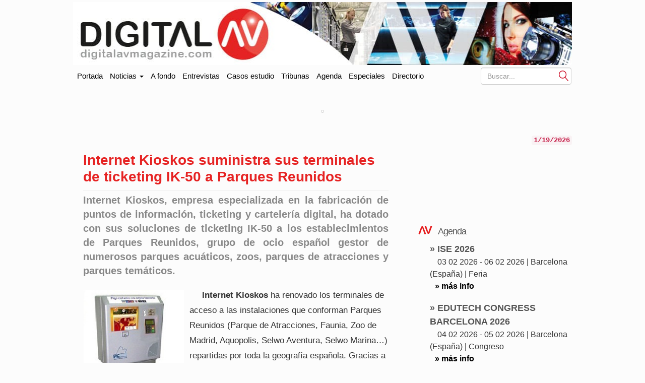

--- FILE ---
content_type: text/html; charset=UTF-8
request_url: https://www.digitalavmagazine.com/2012/07/02/internet-kioskos-suministra-sus-terminales-de-ticketing-ik-50-a-parques-reunidos/
body_size: 13743
content:
<!doctype html>
<html class="no-js" lang="es" dir="ltr">
	<head profile="https://gmpg.org/xfn/11"><style>img.lazy{min-height:1px}</style><link href="https://www.digitalavmagazine.com/wp-content/plugins/w3-total-cache/pub/js/lazyload.min.js" as="script">
		
        <meta http-equiv="Content-Type" content="text/html"> 
        <meta charset="UTF-8"/>
        <meta name="viewport" content="width=device-width, initial-scale=1.0">
        <meta content="Digital AV Magazine, portal especializado en información sobre tecnologías y tendencias en audio y video en entornos profesionales" name="description" />
        <meta content="AleLeo" name="author" />
        <title>Internet Kioskos suministra sus terminales de ticketing IK-50 a Parques Reunidos</title>
        <meta name="msvalidate.01" content="89A40DE8D9C94E8EAF27AEA314A4541B" />
        <meta property="fb:page_id" content="243070221414" />
        <META name="y_key" content="a5df2d53bce95f6a" />

		<link rel="profile" href="https://gmpg.org/xfn/11"/>
		<link rel="pingback" href="https://www.digitalavmagazine.com/xmlrpc.php"/>
        <link rel="shortcut icon" href="https://www.digitalavmagazine.com/wp-content/themes/underwood/core/img/puntomira32.png" />
        <link rel="apple-touch-icon" sizes="57x57" href="https://www.digitalavmagazine.com/wp-content/themes/underwood/core/img/puntomira57.png">
        <link rel="apple-touch-icon" sizes="72x72" href="https://www.digitalavmagazine.com/wp-content/themes/underwood/core/img/puntomira72.png">
        <link rel="apple-touch-icon" sizes="144x144" href="https://www.digitalavmagazine.com/wp-content/themes/underwood/core/img/puntomira144.png">

        <link rel="stylesheet" href="//www.digitalavmagazine.com/wp-content/themes/underwood/core/css/bootstrap.min.css">

        <link rel="stylesheet" media="screen" type="text/css" href="//www.digitalavmagazine.com/wp-content/themes/underwood/style.1.1.min.css">

        <meta name='robots' content='index, follow, max-image-preview:large, max-snippet:-1, max-video-preview:-1' />

	<!-- This site is optimized with the Yoast SEO Premium plugin v26.7 (Yoast SEO v26.7) - https://yoast.com/wordpress/plugins/seo/ -->
	<meta name="description" content="Internet Kioskos, empresa especializada en la fabricación de puntos de información, ticketing y cartelería digital, ha dotado con sus soluciones de" />
	<link rel="canonical" href="https://www.digitalavmagazine.com/2012/07/02/internet-kioskos-suministra-sus-terminales-de-ticketing-ik-50-a-parques-reunidos/" />
	<meta property="og:locale" content="es_ES" />
	<meta property="og:type" content="article" />
	<meta property="og:title" content="Internet Kioskos suministra sus terminales de ticketing IK-50 a Parques Reunidos" />
	<meta property="og:description" content="Internet Kioskos, empresa especializada en la fabricación de puntos de información, ticketing y cartelería digital, ha dotado con sus soluciones de" />
	<meta property="og:url" content="https://www.digitalavmagazine.com/2012/07/02/internet-kioskos-suministra-sus-terminales-de-ticketing-ik-50-a-parques-reunidos/" />
	<meta property="og:site_name" content="Digital AV Magazine" />
	<meta property="article:published_time" content="2012-07-02T09:48:28+00:00" />
	<meta property="article:modified_time" content="2012-07-02T14:21:21+00:00" />
	<meta property="og:image" content="https://www.digitalavmagazine.com/wp-content/uploads/2012/07/ticketing-parkes.jpg" />
	<meta property="og:image:width" content="204" />
	<meta property="og:image:height" content="364" />
	<meta property="og:image:type" content="image/jpeg" />
	<meta name="author" content="REDACCION" />
	<meta name="twitter:card" content="summary_large_image" />
	<script type="application/ld+json" class="yoast-schema-graph">{"@context":"https://schema.org","@graph":[{"@type":"Article","@id":"https://www.digitalavmagazine.com/2012/07/02/internet-kioskos-suministra-sus-terminales-de-ticketing-ik-50-a-parques-reunidos/#article","isPartOf":{"@id":"https://www.digitalavmagazine.com/2012/07/02/internet-kioskos-suministra-sus-terminales-de-ticketing-ik-50-a-parques-reunidos/"},"author":{"name":"REDACCION","@id":"https://www.digitalavmagazine.com/#/schema/person/1e8d3f608560a03aeb036edf49b1c900"},"headline":"Internet Kioskos suministra sus terminales de ticketing IK-50 a Parques Reunidos","datePublished":"2012-07-02T09:48:28+00:00","dateModified":"2012-07-02T14:21:21+00:00","mainEntityOfPage":{"@id":"https://www.digitalavmagazine.com/2012/07/02/internet-kioskos-suministra-sus-terminales-de-ticketing-ik-50-a-parques-reunidos/"},"wordCount":241,"image":{"@id":"https://www.digitalavmagazine.com/2012/07/02/internet-kioskos-suministra-sus-terminales-de-ticketing-ik-50-a-parques-reunidos/#primaryimage"},"thumbnailUrl":"https://www.digitalavmagazine.com/wp-content/uploads/2012/07/ticketing-parkes.jpg","keywords":["Internet Kioskos"],"articleSection":["Digital signage","Display"],"inLanguage":"es-ES","copyrightYear":"2012","copyrightHolder":{"@id":"https://www.digitalavmagazine.com/#organization"}},{"@type":"WebPage","@id":"https://www.digitalavmagazine.com/2012/07/02/internet-kioskos-suministra-sus-terminales-de-ticketing-ik-50-a-parques-reunidos/","url":"https://www.digitalavmagazine.com/2012/07/02/internet-kioskos-suministra-sus-terminales-de-ticketing-ik-50-a-parques-reunidos/","name":"Internet Kioskos suministra sus terminales de ticketing IK-50 a Parques Reunidos","isPartOf":{"@id":"https://www.digitalavmagazine.com/#website"},"primaryImageOfPage":{"@id":"https://www.digitalavmagazine.com/2012/07/02/internet-kioskos-suministra-sus-terminales-de-ticketing-ik-50-a-parques-reunidos/#primaryimage"},"image":{"@id":"https://www.digitalavmagazine.com/2012/07/02/internet-kioskos-suministra-sus-terminales-de-ticketing-ik-50-a-parques-reunidos/#primaryimage"},"thumbnailUrl":"https://www.digitalavmagazine.com/wp-content/uploads/2012/07/ticketing-parkes.jpg","datePublished":"2012-07-02T09:48:28+00:00","dateModified":"2012-07-02T14:21:21+00:00","author":{"@id":"https://www.digitalavmagazine.com/#/schema/person/1e8d3f608560a03aeb036edf49b1c900"},"description":"Internet Kioskos, empresa especializada en la fabricación de puntos de información, ticketing y cartelería digital, ha dotado con sus soluciones de","breadcrumb":{"@id":"https://www.digitalavmagazine.com/2012/07/02/internet-kioskos-suministra-sus-terminales-de-ticketing-ik-50-a-parques-reunidos/#breadcrumb"},"inLanguage":"es-ES","potentialAction":[{"@type":"ReadAction","target":["https://www.digitalavmagazine.com/2012/07/02/internet-kioskos-suministra-sus-terminales-de-ticketing-ik-50-a-parques-reunidos/"]}]},{"@type":"ImageObject","inLanguage":"es-ES","@id":"https://www.digitalavmagazine.com/2012/07/02/internet-kioskos-suministra-sus-terminales-de-ticketing-ik-50-a-parques-reunidos/#primaryimage","url":"https://www.digitalavmagazine.com/wp-content/uploads/2012/07/ticketing-parkes.jpg","contentUrl":"https://www.digitalavmagazine.com/wp-content/uploads/2012/07/ticketing-parkes.jpg","width":"204","height":"364"},{"@type":"BreadcrumbList","@id":"https://www.digitalavmagazine.com/2012/07/02/internet-kioskos-suministra-sus-terminales-de-ticketing-ik-50-a-parques-reunidos/#breadcrumb","itemListElement":[{"@type":"ListItem","position":1,"name":"Portada","item":"https://www.digitalavmagazine.com/"},{"@type":"ListItem","position":2,"name":"Internet Kioskos suministra sus terminales de ticketing IK-50 a Parques Reunidos"}]},{"@type":"WebSite","@id":"https://www.digitalavmagazine.com/#website","url":"https://www.digitalavmagazine.com/","name":"Digital AV Magazine","description":"Digital AV Magazine, portal especializado en información sobre tecnologías y tendencias en audio y video en entornos profesionales","potentialAction":[{"@type":"SearchAction","target":{"@type":"EntryPoint","urlTemplate":"https://www.digitalavmagazine.com/?s={search_term_string}"},"query-input":{"@type":"PropertyValueSpecification","valueRequired":true,"valueName":"search_term_string"}}],"inLanguage":"es-ES"},{"@type":"Person","@id":"https://www.digitalavmagazine.com/#/schema/person/1e8d3f608560a03aeb036edf49b1c900","name":"REDACCION","url":"https://www.digitalavmagazine.com/author/redaccion/"}]}</script>
	<!-- / Yoast SEO Premium plugin. -->


<link rel='dns-prefetch' href='//maxcdn.bootstrapcdn.com' />
<link rel="alternate" title="oEmbed (JSON)" type="application/json+oembed" href="https://www.digitalavmagazine.com/wp-json/oembed/1.0/embed?url=https%3A%2F%2Fwww.digitalavmagazine.com%2F2012%2F07%2F02%2Finternet-kioskos-suministra-sus-terminales-de-ticketing-ik-50-a-parques-reunidos%2F" />
<link rel="alternate" title="oEmbed (XML)" type="text/xml+oembed" href="https://www.digitalavmagazine.com/wp-json/oembed/1.0/embed?url=https%3A%2F%2Fwww.digitalavmagazine.com%2F2012%2F07%2F02%2Finternet-kioskos-suministra-sus-terminales-de-ticketing-ik-50-a-parques-reunidos%2F&#038;format=xml" />
<style id='wp-img-auto-sizes-contain-inline-css' type='text/css'>
img:is([sizes=auto i],[sizes^="auto," i]){contain-intrinsic-size:3000px 1500px}
/*# sourceURL=wp-img-auto-sizes-contain-inline-css */
</style>
<style id='wp-block-library-inline-css' type='text/css'>
:root{--wp-block-synced-color:#7a00df;--wp-block-synced-color--rgb:122,0,223;--wp-bound-block-color:var(--wp-block-synced-color);--wp-editor-canvas-background:#ddd;--wp-admin-theme-color:#007cba;--wp-admin-theme-color--rgb:0,124,186;--wp-admin-theme-color-darker-10:#006ba1;--wp-admin-theme-color-darker-10--rgb:0,107,160.5;--wp-admin-theme-color-darker-20:#005a87;--wp-admin-theme-color-darker-20--rgb:0,90,135;--wp-admin-border-width-focus:2px}@media (min-resolution:192dpi){:root{--wp-admin-border-width-focus:1.5px}}.wp-element-button{cursor:pointer}:root .has-very-light-gray-background-color{background-color:#eee}:root .has-very-dark-gray-background-color{background-color:#313131}:root .has-very-light-gray-color{color:#eee}:root .has-very-dark-gray-color{color:#313131}:root .has-vivid-green-cyan-to-vivid-cyan-blue-gradient-background{background:linear-gradient(135deg,#00d084,#0693e3)}:root .has-purple-crush-gradient-background{background:linear-gradient(135deg,#34e2e4,#4721fb 50%,#ab1dfe)}:root .has-hazy-dawn-gradient-background{background:linear-gradient(135deg,#faaca8,#dad0ec)}:root .has-subdued-olive-gradient-background{background:linear-gradient(135deg,#fafae1,#67a671)}:root .has-atomic-cream-gradient-background{background:linear-gradient(135deg,#fdd79a,#004a59)}:root .has-nightshade-gradient-background{background:linear-gradient(135deg,#330968,#31cdcf)}:root .has-midnight-gradient-background{background:linear-gradient(135deg,#020381,#2874fc)}:root{--wp--preset--font-size--normal:16px;--wp--preset--font-size--huge:42px}.has-regular-font-size{font-size:1em}.has-larger-font-size{font-size:2.625em}.has-normal-font-size{font-size:var(--wp--preset--font-size--normal)}.has-huge-font-size{font-size:var(--wp--preset--font-size--huge)}.has-text-align-center{text-align:center}.has-text-align-left{text-align:left}.has-text-align-right{text-align:right}.has-fit-text{white-space:nowrap!important}#end-resizable-editor-section{display:none}.aligncenter{clear:both}.items-justified-left{justify-content:flex-start}.items-justified-center{justify-content:center}.items-justified-right{justify-content:flex-end}.items-justified-space-between{justify-content:space-between}.screen-reader-text{border:0;clip-path:inset(50%);height:1px;margin:-1px;overflow:hidden;padding:0;position:absolute;width:1px;word-wrap:normal!important}.screen-reader-text:focus{background-color:#ddd;clip-path:none;color:#444;display:block;font-size:1em;height:auto;left:5px;line-height:normal;padding:15px 23px 14px;text-decoration:none;top:5px;width:auto;z-index:100000}html :where(.has-border-color){border-style:solid}html :where([style*=border-top-color]){border-top-style:solid}html :where([style*=border-right-color]){border-right-style:solid}html :where([style*=border-bottom-color]){border-bottom-style:solid}html :where([style*=border-left-color]){border-left-style:solid}html :where([style*=border-width]){border-style:solid}html :where([style*=border-top-width]){border-top-style:solid}html :where([style*=border-right-width]){border-right-style:solid}html :where([style*=border-bottom-width]){border-bottom-style:solid}html :where([style*=border-left-width]){border-left-style:solid}html :where(img[class*=wp-image-]){height:auto;max-width:100%}:where(figure){margin:0 0 1em}html :where(.is-position-sticky){--wp-admin--admin-bar--position-offset:var(--wp-admin--admin-bar--height,0px)}@media screen and (max-width:600px){html :where(.is-position-sticky){--wp-admin--admin-bar--position-offset:0px}}

/*# sourceURL=wp-block-library-inline-css */
</style><style id='wp-block-paragraph-inline-css' type='text/css'>
.is-small-text{font-size:.875em}.is-regular-text{font-size:1em}.is-large-text{font-size:2.25em}.is-larger-text{font-size:3em}.has-drop-cap:not(:focus):first-letter{float:left;font-size:8.4em;font-style:normal;font-weight:100;line-height:.68;margin:.05em .1em 0 0;text-transform:uppercase}body.rtl .has-drop-cap:not(:focus):first-letter{float:none;margin-left:.1em}p.has-drop-cap.has-background{overflow:hidden}:root :where(p.has-background){padding:1.25em 2.375em}:where(p.has-text-color:not(.has-link-color)) a{color:inherit}p.has-text-align-left[style*="writing-mode:vertical-lr"],p.has-text-align-right[style*="writing-mode:vertical-rl"]{rotate:180deg}
/*# sourceURL=https://www.digitalavmagazine.com/wp-includes/blocks/paragraph/style.min.css */
</style>
<style id='global-styles-inline-css' type='text/css'>
:root{--wp--preset--aspect-ratio--square: 1;--wp--preset--aspect-ratio--4-3: 4/3;--wp--preset--aspect-ratio--3-4: 3/4;--wp--preset--aspect-ratio--3-2: 3/2;--wp--preset--aspect-ratio--2-3: 2/3;--wp--preset--aspect-ratio--16-9: 16/9;--wp--preset--aspect-ratio--9-16: 9/16;--wp--preset--color--black: #000000;--wp--preset--color--cyan-bluish-gray: #abb8c3;--wp--preset--color--white: #ffffff;--wp--preset--color--pale-pink: #f78da7;--wp--preset--color--vivid-red: #cf2e2e;--wp--preset--color--luminous-vivid-orange: #ff6900;--wp--preset--color--luminous-vivid-amber: #fcb900;--wp--preset--color--light-green-cyan: #7bdcb5;--wp--preset--color--vivid-green-cyan: #00d084;--wp--preset--color--pale-cyan-blue: #8ed1fc;--wp--preset--color--vivid-cyan-blue: #0693e3;--wp--preset--color--vivid-purple: #9b51e0;--wp--preset--gradient--vivid-cyan-blue-to-vivid-purple: linear-gradient(135deg,rgb(6,147,227) 0%,rgb(155,81,224) 100%);--wp--preset--gradient--light-green-cyan-to-vivid-green-cyan: linear-gradient(135deg,rgb(122,220,180) 0%,rgb(0,208,130) 100%);--wp--preset--gradient--luminous-vivid-amber-to-luminous-vivid-orange: linear-gradient(135deg,rgb(252,185,0) 0%,rgb(255,105,0) 100%);--wp--preset--gradient--luminous-vivid-orange-to-vivid-red: linear-gradient(135deg,rgb(255,105,0) 0%,rgb(207,46,46) 100%);--wp--preset--gradient--very-light-gray-to-cyan-bluish-gray: linear-gradient(135deg,rgb(238,238,238) 0%,rgb(169,184,195) 100%);--wp--preset--gradient--cool-to-warm-spectrum: linear-gradient(135deg,rgb(74,234,220) 0%,rgb(151,120,209) 20%,rgb(207,42,186) 40%,rgb(238,44,130) 60%,rgb(251,105,98) 80%,rgb(254,248,76) 100%);--wp--preset--gradient--blush-light-purple: linear-gradient(135deg,rgb(255,206,236) 0%,rgb(152,150,240) 100%);--wp--preset--gradient--blush-bordeaux: linear-gradient(135deg,rgb(254,205,165) 0%,rgb(254,45,45) 50%,rgb(107,0,62) 100%);--wp--preset--gradient--luminous-dusk: linear-gradient(135deg,rgb(255,203,112) 0%,rgb(199,81,192) 50%,rgb(65,88,208) 100%);--wp--preset--gradient--pale-ocean: linear-gradient(135deg,rgb(255,245,203) 0%,rgb(182,227,212) 50%,rgb(51,167,181) 100%);--wp--preset--gradient--electric-grass: linear-gradient(135deg,rgb(202,248,128) 0%,rgb(113,206,126) 100%);--wp--preset--gradient--midnight: linear-gradient(135deg,rgb(2,3,129) 0%,rgb(40,116,252) 100%);--wp--preset--font-size--small: 13px;--wp--preset--font-size--medium: 20px;--wp--preset--font-size--large: 36px;--wp--preset--font-size--x-large: 42px;--wp--preset--spacing--20: 0.44rem;--wp--preset--spacing--30: 0.67rem;--wp--preset--spacing--40: 1rem;--wp--preset--spacing--50: 1.5rem;--wp--preset--spacing--60: 2.25rem;--wp--preset--spacing--70: 3.38rem;--wp--preset--spacing--80: 5.06rem;--wp--preset--shadow--natural: 6px 6px 9px rgba(0, 0, 0, 0.2);--wp--preset--shadow--deep: 12px 12px 50px rgba(0, 0, 0, 0.4);--wp--preset--shadow--sharp: 6px 6px 0px rgba(0, 0, 0, 0.2);--wp--preset--shadow--outlined: 6px 6px 0px -3px rgb(255, 255, 255), 6px 6px rgb(0, 0, 0);--wp--preset--shadow--crisp: 6px 6px 0px rgb(0, 0, 0);}:where(.is-layout-flex){gap: 0.5em;}:where(.is-layout-grid){gap: 0.5em;}body .is-layout-flex{display: flex;}.is-layout-flex{flex-wrap: wrap;align-items: center;}.is-layout-flex > :is(*, div){margin: 0;}body .is-layout-grid{display: grid;}.is-layout-grid > :is(*, div){margin: 0;}:where(.wp-block-columns.is-layout-flex){gap: 2em;}:where(.wp-block-columns.is-layout-grid){gap: 2em;}:where(.wp-block-post-template.is-layout-flex){gap: 1.25em;}:where(.wp-block-post-template.is-layout-grid){gap: 1.25em;}.has-black-color{color: var(--wp--preset--color--black) !important;}.has-cyan-bluish-gray-color{color: var(--wp--preset--color--cyan-bluish-gray) !important;}.has-white-color{color: var(--wp--preset--color--white) !important;}.has-pale-pink-color{color: var(--wp--preset--color--pale-pink) !important;}.has-vivid-red-color{color: var(--wp--preset--color--vivid-red) !important;}.has-luminous-vivid-orange-color{color: var(--wp--preset--color--luminous-vivid-orange) !important;}.has-luminous-vivid-amber-color{color: var(--wp--preset--color--luminous-vivid-amber) !important;}.has-light-green-cyan-color{color: var(--wp--preset--color--light-green-cyan) !important;}.has-vivid-green-cyan-color{color: var(--wp--preset--color--vivid-green-cyan) !important;}.has-pale-cyan-blue-color{color: var(--wp--preset--color--pale-cyan-blue) !important;}.has-vivid-cyan-blue-color{color: var(--wp--preset--color--vivid-cyan-blue) !important;}.has-vivid-purple-color{color: var(--wp--preset--color--vivid-purple) !important;}.has-black-background-color{background-color: var(--wp--preset--color--black) !important;}.has-cyan-bluish-gray-background-color{background-color: var(--wp--preset--color--cyan-bluish-gray) !important;}.has-white-background-color{background-color: var(--wp--preset--color--white) !important;}.has-pale-pink-background-color{background-color: var(--wp--preset--color--pale-pink) !important;}.has-vivid-red-background-color{background-color: var(--wp--preset--color--vivid-red) !important;}.has-luminous-vivid-orange-background-color{background-color: var(--wp--preset--color--luminous-vivid-orange) !important;}.has-luminous-vivid-amber-background-color{background-color: var(--wp--preset--color--luminous-vivid-amber) !important;}.has-light-green-cyan-background-color{background-color: var(--wp--preset--color--light-green-cyan) !important;}.has-vivid-green-cyan-background-color{background-color: var(--wp--preset--color--vivid-green-cyan) !important;}.has-pale-cyan-blue-background-color{background-color: var(--wp--preset--color--pale-cyan-blue) !important;}.has-vivid-cyan-blue-background-color{background-color: var(--wp--preset--color--vivid-cyan-blue) !important;}.has-vivid-purple-background-color{background-color: var(--wp--preset--color--vivid-purple) !important;}.has-black-border-color{border-color: var(--wp--preset--color--black) !important;}.has-cyan-bluish-gray-border-color{border-color: var(--wp--preset--color--cyan-bluish-gray) !important;}.has-white-border-color{border-color: var(--wp--preset--color--white) !important;}.has-pale-pink-border-color{border-color: var(--wp--preset--color--pale-pink) !important;}.has-vivid-red-border-color{border-color: var(--wp--preset--color--vivid-red) !important;}.has-luminous-vivid-orange-border-color{border-color: var(--wp--preset--color--luminous-vivid-orange) !important;}.has-luminous-vivid-amber-border-color{border-color: var(--wp--preset--color--luminous-vivid-amber) !important;}.has-light-green-cyan-border-color{border-color: var(--wp--preset--color--light-green-cyan) !important;}.has-vivid-green-cyan-border-color{border-color: var(--wp--preset--color--vivid-green-cyan) !important;}.has-pale-cyan-blue-border-color{border-color: var(--wp--preset--color--pale-cyan-blue) !important;}.has-vivid-cyan-blue-border-color{border-color: var(--wp--preset--color--vivid-cyan-blue) !important;}.has-vivid-purple-border-color{border-color: var(--wp--preset--color--vivid-purple) !important;}.has-vivid-cyan-blue-to-vivid-purple-gradient-background{background: var(--wp--preset--gradient--vivid-cyan-blue-to-vivid-purple) !important;}.has-light-green-cyan-to-vivid-green-cyan-gradient-background{background: var(--wp--preset--gradient--light-green-cyan-to-vivid-green-cyan) !important;}.has-luminous-vivid-amber-to-luminous-vivid-orange-gradient-background{background: var(--wp--preset--gradient--luminous-vivid-amber-to-luminous-vivid-orange) !important;}.has-luminous-vivid-orange-to-vivid-red-gradient-background{background: var(--wp--preset--gradient--luminous-vivid-orange-to-vivid-red) !important;}.has-very-light-gray-to-cyan-bluish-gray-gradient-background{background: var(--wp--preset--gradient--very-light-gray-to-cyan-bluish-gray) !important;}.has-cool-to-warm-spectrum-gradient-background{background: var(--wp--preset--gradient--cool-to-warm-spectrum) !important;}.has-blush-light-purple-gradient-background{background: var(--wp--preset--gradient--blush-light-purple) !important;}.has-blush-bordeaux-gradient-background{background: var(--wp--preset--gradient--blush-bordeaux) !important;}.has-luminous-dusk-gradient-background{background: var(--wp--preset--gradient--luminous-dusk) !important;}.has-pale-ocean-gradient-background{background: var(--wp--preset--gradient--pale-ocean) !important;}.has-electric-grass-gradient-background{background: var(--wp--preset--gradient--electric-grass) !important;}.has-midnight-gradient-background{background: var(--wp--preset--gradient--midnight) !important;}.has-small-font-size{font-size: var(--wp--preset--font-size--small) !important;}.has-medium-font-size{font-size: var(--wp--preset--font-size--medium) !important;}.has-large-font-size{font-size: var(--wp--preset--font-size--large) !important;}.has-x-large-font-size{font-size: var(--wp--preset--font-size--x-large) !important;}
/*# sourceURL=global-styles-inline-css */
</style>

<style id='classic-theme-styles-inline-css' type='text/css'>
/*! This file is auto-generated */
.wp-block-button__link{color:#fff;background-color:#32373c;border-radius:9999px;box-shadow:none;text-decoration:none;padding:calc(.667em + 2px) calc(1.333em + 2px);font-size:1.125em}.wp-block-file__button{background:#32373c;color:#fff;text-decoration:none}
/*# sourceURL=/wp-includes/css/classic-themes.min.css */
</style>
<link rel='stylesheet' id='publi_home_css-css' href='https://www.digitalavmagazine.com/wp-content/themes/underwood/core/css/publi.css?ver=6.9' type='text/css' media='all' />
<link rel='stylesheet' id='yarpp-thumbnails-css' href='https://www.digitalavmagazine.com/wp-content/plugins/yet-another-related-posts-plugin/style/styles_thumbnails.css?ver=5.30.11' type='text/css' media='all' />
<style id='yarpp-thumbnails-inline-css' type='text/css'>
.yarpp-thumbnails-horizontal .yarpp-thumbnail {width: 260px;height: 220px;margin: 5px;margin-left: 0px;}.yarpp-thumbnail > img, .yarpp-thumbnail-default {width: 250px;height: 170px;margin: 5px;}.yarpp-thumbnails-horizontal .yarpp-thumbnail-title {margin: 7px;margin-top: 0px;width: 250px;}.yarpp-thumbnail-default > img {min-height: 170px;min-width: 250px;}
/*# sourceURL=yarpp-thumbnails-inline-css */
</style>
<link rel="EditURI" type="application/rsd+xml" title="RSD" href="https://www.digitalavmagazine.com/xmlrpc.php?rsd" />
<meta name="generator" content="WordPress 6.9" />
<link rel='shortlink' href='https://www.digitalavmagazine.com/?p=55172' />
<link rel="alternate" hreflang="es" href="/2012/07/02/internet-kioskos-suministra-sus-terminales-de-ticketing-ik-50-a-parques-reunidos/"/><link rel="alternate" hreflang="en" href="/en/2012/07/02/internet-kioskos-suministra-sus-terminales-de-ticketing-ik-50-a-parques-reunidos/"/><link rel="alternate" hreflang="ja" href="/ja/2012/07/02/internet-kioskos-suministra-sus-terminales-de-ticketing-ik-50-a-parques-reunidos/"/><link rel="alternate" hreflang="zh" href="/zh/2012/07/02/internet-kioskos-suministra-sus-terminales-de-ticketing-ik-50-a-parques-reunidos/"/><link rel="alternate" hreflang="fr" href="/fr/2012/07/02/internet-kioskos-suministra-sus-terminales-de-ticketing-ik-50-a-parques-reunidos/"/><meta name="generator" content="webp-uploads 2.6.1">
   
	<link rel='stylesheet' id='yarppRelatedCss-css' href='https://www.digitalavmagazine.com/wp-content/plugins/yet-another-related-posts-plugin/style/related.css?ver=5.30.11' type='text/css' media='all' />
<link rel='stylesheet' id='tptn-style-text-only-css' href='https://www.digitalavmagazine.com/wp-content/plugins/top-10/css/text-only.min.css?ver=4.1.1' type='text/css' media='all' />
<meta name="translation-stats" content='{"total_phrases":null,"translated_phrases":null,"human_translated_phrases":null,"hidden_phrases":null,"hidden_translated_phrases":null,"hidden_translateable_phrases":null,"meta_phrases":null,"meta_translated_phrases":null,"time":null}'/>
</head>

<body>
<ins data-revive-zoneid="65" data-revive-id="eb661876e5a1d3ef33c346f0014b9fec"></ins>
<div class="social-float">
   <ul>
   	<li><a href="https://www.linkedin.com/company/digital-av-magazine" title="Accede a Linkedin" target="_blank"><span class="social linkedin">Linkedin</span></a></li>
    <li><a href="https://twitter.com/DigitalAVMag" title="Accede a Twiter" target="_blank"><span class="social twiter">Twiter</span></a></li>
    <li><a href="https://www.youtube.com/user/DigitalAVMagazine" title="Accede a YouTube" target="_blank"><span class="social youtube">YouTube</span></a></li>
    <li><a href="/alta-en-newsletter"><img class="lazy" src="data:image/svg+xml,%3Csvg%20xmlns='http://www.w3.org/2000/svg'%20viewBox='0%200%201%201'%3E%3C/svg%3E" data-src="https://www.digitalavmagazine.com/wp-content/themes/underwood/core/img/newsletter.jpg" alt="Siguenos con nuestro newsletter"></a></li>
   </ul>
</div>

	<header class="row ancho">
    	<div class="ancho">
        <div class="row-publi publicidad">
        	<div class="col-xs-9 publiz1" >
            <div class="publicidad">
	<ins data-revive-zoneid="47" data-revive-id="eb661876e5a1d3ef33c346f0014b9fec"></ins>

</div>
            </div>
        	<div class="col-xs-3 publiz2 no-tablet">
            <div class="publicidad">      
   <ins data-revive-zoneid="70" data-revive-id="eb661876e5a1d3ef33c346f0014b9fec"></ins>
</div>            </div>
        </div>
        <div class="mobile cabecera" style="display: none;">
            <div class="col-xs-6"><a href="https://www.digitalavmagazine.com">
                <img class="img-responsive lazy" src="data:image/svg+xml,%3Csvg%20xmlns='http://www.w3.org/2000/svg'%20viewBox='0%200%201%201'%3E%3C/svg%3E" data-src="https://www.digitalavmagazine.com/wp-content/themes/underwood/core/img/header/dos.png" alt="Ir a la portada de Digita AV Magazine"></a>
            </div>
            <div class="navbar-header pull-right mobile-only col-xs-2">
                <button type="button" class="navbar-toggle collapsed" data-toggle="collapse" data-target="#under-menu">
                  <span class="sr-only">Portada</span>
                  <span class="icon-bar"></span>
                  <span class="icon-bar"></span>
                  <span class="icon-bar"></span>
                </button>
            </div>

        </div>
        <div class="row-publi no-mobile"><a href="https://www.digitalavmagazine.com">
                <img class="img-responsive lazy" src="data:image/svg+xml,%3Csvg%20xmlns='http://www.w3.org/2000/svg'%20viewBox='0%200%201%201'%3E%3C/svg%3E" data-src="https://www.digitalavmagazine.com/wp-content/themes/underwood/core/img/header/uno.jpg" alt="Ir a la portada de Digital AV Magazine"></a>
        </div>
        </a>
	</header>
    <div class="row ancho no-mobile">  
    <nav class="navbar" role="navigation">
  <!-- Collect the nav links, forms, and other content for toggling -->
  <div class="collapse navbar-collapse" id="under-menu">
    <ul class="nav navbar-nav">
      <li><a class="navbar-brand" href="/">Portada</a></li>
      <li class="dropdown">
      	<a href="#" class="dropdown-toggle" data-toggle="dropdown">Noticias <b class="caret"></b></a>
                  <div class="dropdown-menu">
          <ul>
<li><a href="https://www.digitalavmagazine.com/category/a-fondo/" title="Ver todas las noticias de A fondo">A fondo</a></li><li><a href="https://www.digitalavmagazine.com/category/accesorios/" title="Ver todas las noticias de Accesorios">Accesorios</a></li><li><a href="https://www.digitalavmagazine.com/category/almacenamiento/" title="Ver todas las noticias de Almacenamiento">Almacenamiento</a></li><li><a href="https://www.digitalavmagazine.com/category/audio/" title="Ver todas las noticias de Audio">Audio</a></li><li><a href="https://www.digitalavmagazine.com/category/av-conferencing/" title="Ver todas las noticias de AV Conferencing">AV Conferencing</a></li><li><a href="https://www.digitalavmagazine.com/category/instalaciones/" title="Ver todas las noticias de Casos de estudio">Casos de estudio</a></li><li><a href="https://www.digitalavmagazine.com/category/control/" title="Ver todas las noticias de Control">Control</a></li><li><a href="https://www.digitalavmagazine.com/category/digital-signage/" title="Ver todas las noticias de Digital signage">Digital signage</a></li><li><a href="https://www.digitalavmagazine.com/category/display/" title="Ver todas las noticias de Display">Display</a></li><li><a href="https://www.digitalavmagazine.com/category/distribucion-senales/" title="Ver todas las noticias de Distribución señales">Distribución señales</a></li></ul><ul><li><a href="https://www.digitalavmagazine.com/category/entrevistas/" title="Ver todas las noticias de Entrevistas">Entrevistas</a></li><li><a href="https://www.digitalavmagazine.com/category/estudios-2/" title="Ver todas las noticias de Estudios">Estudios</a></li><li><a href="https://www.digitalavmagazine.com/category/eventos/" title="Ver todas las noticias de Eventos">Eventos</a></li><li><a href="https://www.digitalavmagazine.com/category/formacion/" title="Ver todas las noticias de Formación">Formación</a></li><li><a href="https://www.digitalavmagazine.com/category/general/" title="Ver todas las noticias de General">General</a></li><li><a href="https://www.digitalavmagazine.com/category/iluminacion/" title="Ver todas las noticias de Iluminación">Iluminación</a></li><li><a href="https://www.digitalavmagazine.com/category/virtualizacion/" title="Ver todas las noticias de Infraestructuras">Infraestructuras</a></li><li><a href="https://www.digitalavmagazine.com/category/inteligencia-artificial/" title="Ver todas las noticias de Inteligencia Artificial">Inteligencia Artificial</a></li><li><a href="https://www.digitalavmagazine.com/category/libros/" title="Ver todas las noticias de Libros">Libros</a></li><li><a href="https://www.digitalavmagazine.com/category/metaverso/" title="Ver todas las noticias de Metaverso">Metaverso</a></li></ul><ul><li><a href="https://www.digitalavmagazine.com/category/negocios/" title="Ver todas las noticias de Negocios">Negocios</a></li><li><a href="https://www.digitalavmagazine.com/category/produccion/" title="Ver todas las noticias de Producción">Producción</a></li><li><a href="https://www.digitalavmagazine.com/category/proyeccion/" title="Ver todas las noticias de Proyección">Proyección</a></li><li><a href="https://www.digitalavmagazine.com/category/publicidad-dinamica/" title="Ver todas las noticias de Publicidad dinámica">Publicidad dinámica</a></li><li><a href="https://www.digitalavmagazine.com/category/realidad-aumentada/" title="Ver todas las noticias de Realidad Aumentada">Realidad Aumentada</a></li><li><a href="https://www.digitalavmagazine.com/category/redes/" title="Ver todas las noticias de Redes">Redes</a></li><li><a href="https://www.digitalavmagazine.com/category/salud/" title="Ver todas las noticias de Salud">Salud</a></li><li><a href="https://www.digitalavmagazine.com/category/seguridad/" title="Ver todas las noticias de Seguridad">Seguridad</a></li><li><a href="https://www.digitalavmagazine.com/category/simulacion/" title="Ver todas las noticias de Simulación">Simulación</a></li><li><a href="https://www.digitalavmagazine.com/category/sostenibilidad/" title="Ver todas las noticias de Sostenibilidad">Sostenibilidad</a></li></ul><ul><li><a href="https://www.digitalavmagazine.com/category/streaming-media/" title="Ver todas las noticias de Streaming Media">Streaming Media</a></li><li><a href="https://www.digitalavmagazine.com/category/suplemento/" title="Ver todas las noticias de Suplementos">Suplementos</a></li><li><a href="https://www.digitalavmagazine.com/category/telepresenciavideoconferencia/" title="Ver todas las noticias de Telepresencia / Videoconferencia">Telepresencia / Videoconferencia</a></li><li><a href="https://www.digitalavmagazine.com/category/tribunas/" title="Ver todas las noticias de Tribunas">Tribunas</a></li>          </ul>
      	  </div>
      </li>
      <li><a href="/category/a-fondo/">A fondo</a></li>
      <li><a href="/category/entrevistas/">Entrevistas</a></li>
      <li><a href="/category/instalaciones/">Casos estudio</a></li>
      <li><a href="/category/tribunas/">Tribunas</a></li>
      <li><a href="/agenda/">Agenda</a></li>
      <li><a href="/especiales/">Especiales</a></li>
      <li><a href="/directorio/">Directorio</a></li>
   </ul>
	<form class="navbar-form navbar-right no-mobile" role="search" method="get" id="searchform" action="https://www.digitalavmagazine.com">
      <div class="form-group">
        <div class="control-inpu" style="float: right;">
        <input class="form-control" placeholder="Buscar..." type="text" name="s" id="s" />
        <button type="submit" class="btn-search" id="searchsubmit" value="Buscar">Submit</button>
        </div>
      </div>
      
    </form>
  </div><!-- /.navbar-collapse -->
</nav>  
    
</div>
	<!-- end of #header -->


<div class="contentmain row ancho">

<section class="main-article">
				<article class="full-article">
				<div class="entry" id="post-55172">
					<section class="row-main separator-10"><div class="publicidad">
   <ins data-revive-zoneid="83" data-revive-id="eb661876e5a1d3ef33c346f0014b9fec"></ins>
</div>
</section>
	<section class="row-main separator-10"></section>
	<section class="row-main separator-10"></section>					<header class="page-header">
						<h1 class="page-title">Internet Kioskos suministra sus terminales de ticketing IK-50 a Parques Reunidos</h1>
					</header>
					<h3>Internet Kioskos, empresa especializada en la fabricación de puntos de información, ticketing y cartelería digital, ha dotado con sus soluciones de ticketing IK-50 a los establecimientos de Parques Reunidos, grupo de ocio español gestor de numerosos parques acuáticos, zoos, parques de atracciones y parques temáticos.</h3>
<p><strong><a href="http://www.digitalavmagazine.com/wp-content/uploads/2012/07/ticketing-parkes.jpg"><img fetchpriority="high" decoding="async" class="alignleft size-full wp-image-55174 lazy" title="ticketing-parkes" src="data:image/svg+xml,%3Csvg%20xmlns='http://www.w3.org/2000/svg'%20viewBox='0%200%20204%20364'%3E%3C/svg%3E" data-src="http://www.digitalavmagazine.com/wp-content/uploads/2012/07/ticketing-parkes.jpg" alt="" width="204" height="364" data-srcset="https://www.digitalavmagazine.com/wp-content/uploads/2012/07/ticketing-parkes.jpg 204w, https://www.digitalavmagazine.com/wp-content/uploads/2012/07/ticketing-parkes-168x300.jpg 168w" data-sizes="(max-width: 204px) 100vw, 204px" /></a>Internet Kioskos</strong> ha renovado los terminales de acceso a las instalaciones que conforman  Parques Reunidos (Parque de Atracciones, Faunia, Zoo de Madrid, Aquopolis, Selwo Aventura, Selwo Marina&#8230;) repartidas por toda la geografía española. Gracias a los terminales de ticketing, el usuario de este tipo de instalaciones puede acceder mediante cualquier forma de pago, ya sea con moneda o con tarjeta de crédito, sin tener que hacer largas colas en taquillas y agilizar su acceso en cualquier época del año.</p>
<p>La solución elegida ha sido el terminal de pago IK-50, un kiosko de reducidas dimensiones adecuado para todo tipo de entornos. Los distintos soportes que puede incorporar hacen que pueda ser personalizado para cada cliente. Con un peso de entre 22 y 25 kg. y unas medidas de 530x219x480 mm., incorpora una placa base Via Epia ML., una CPU Eden ML6000., una memoria de 1 GB. D DR 400 Mhz., un disco duro Compac-flash de 128 Mb., una estructura de plancha de 2mm (opcional de acero inoxidable), soportes para anclaje a pared (peana opcional), y una pantalla opcional de 12&#8243;.</p>
<div>
<div style="margin:5px 0 0;"><small>Por&nbsp;<a href="https://www.digitalavmagazine.com/author/redaccion/" title="Entradas de REDACCION" rel="author">REDACCION</a>,&nbsp;2 Jul, 2012,&nbsp;Secci&oacute;n:&nbsp;<a href="https://www.digitalavmagazine.com/category/digital-signage/" rel="category tag">Digital signage</a>, <a href="https://www.digitalavmagazine.com/category/display/" rel="category tag">Display</a></small></div>
<p></p>
<div><strong>Otros art&iacute;culos sobre <a href="https://www.digitalavmagazine.com/tag/internet-kioskos/" rel="tag">Internet Kioskos</a></strong></div>
</div>
<section class="row-main separator-10">
<div class="publicidad">
    <ins data-revive-zoneid="81" data-revive-id="eb661876e5a1d3ef33c346f0014b9fec"></ins><br />
    <ins data-revive-zoneid="233" data-revive-id="eb661876e5a1d3ef33c346f0014b9fec"></ins>
</div>
</section>
<section class="row-main"></section>
<div class='nota'>
<h3 style='margin:20px 0 0 0'>¿Te gust&oacute; este art&iacute;culo?</h3>
<p>Suscr&iacute;bete a nuestro  <a href='https://www.digitalavmagazine.com/alta-en-newsletter/'>NEWSLETTER</a> y no te perder&aacute;s nada.</p>
</div>
<div class='yarpp yarpp-related yarpp-related-website yarpp-template-thumbnails'>
<!-- YARPP Thumbnails -->
<h3>Publicaciones relacionadas:</h3>
<div class="yarpp-thumbnails-horizontal">
<a class='yarpp-thumbnail' rel='norewrite' href='https://www.digitalavmagazine.com/2011/12/09/nuevo-terminal-ik-signage-10-de-internet-kioskos/' title='Nuevo terminal IK Signage 10&#8243; de Internet Kioskos'>
<img width="250" height="74" src="data:image/svg+xml,%3Csvg%20xmlns='http://www.w3.org/2000/svg'%20viewBox='0%200%20250%2074'%3E%3C/svg%3E" data-src="https://www.digitalavmagazine.com/wp-content/uploads/2011/12/Internet-Kioskos-iksignae10-270x80.jpg" class="attachment-img_stick size-img_stick wp-post-image lazy" alt="" data-pin-nopin="true" /><span class="yarpp-thumbnail-title">Nuevo terminal IK Signage 10&#8243; de Internet Kioskos</span></a>
<a class='yarpp-thumbnail' rel='norewrite' href='https://www.digitalavmagazine.com/2012/02/07/internet-kioscos-suministra-pantallas-de-digital-signage-a-las-administraciones-de-loteria/' title='Internet Kioscos suministra pantallas de digital signage a las administraciones de lotería'>
<img width="250" height="74" src="data:image/svg+xml,%3Csvg%20xmlns='http://www.w3.org/2000/svg'%20viewBox='0%200%20250%2074'%3E%3C/svg%3E" data-src="https://www.digitalavmagazine.com/wp-content/uploads/2012/02/Internet-Kioscos-Loterias-270x80.jpg" class="attachment-img_stick size-img_stick wp-post-image lazy" alt="" data-pin-nopin="true" /><span class="yarpp-thumbnail-title">Internet Kioscos suministra pantallas de digital signage a las administraciones de lotería</span></a>
<a class='yarpp-thumbnail' rel='norewrite' href='https://www.digitalavmagazine.com/2013/01/25/internet-kioskos-lanza-el-nuevo-modelo-de-kiosco-antivandalico-ik-signage-15m/' title='Internet Kioskos lanza el nuevo modelo de kiosco antivandálico IK Signage 15&#8243;M'>
<img width="163" height="170" src="data:image/svg+xml,%3Csvg%20xmlns='http://www.w3.org/2000/svg'%20viewBox='0%200%20163%20170'%3E%3C/svg%3E" data-src="https://www.digitalavmagazine.com/wp-content/uploads/2013/01/IK-Signage-15M.jpg" class="attachment-img_stick size-img_stick wp-post-image lazy" alt="IK Signage 15M" data-pin-nopin="true" data-srcset="https://www.digitalavmagazine.com/wp-content/uploads/2013/01/IK-Signage-15M.jpg 362w, https://www.digitalavmagazine.com/wp-content/uploads/2013/01/IK-Signage-15M-288x300.jpg 288w" data-sizes="(max-width: 163px) 100vw, 163px" /><span class="yarpp-thumbnail-title">Internet Kioskos lanza el nuevo modelo de kiosco antivandálico IK Signage 15&#8243;M</span></a>
<a class='yarpp-thumbnail' rel='norewrite' href='https://www.digitalavmagazine.com/2015/12/16/iksignage10-sistema-digital-tactil-para-espacios-reducidos-de-internet-kioskos/' title='IKSignage10: sistema digital táctil para espacios reducidos de Internet Kioskos'>
<img width="207" height="170" src="data:image/svg+xml,%3Csvg%20xmlns='http://www.w3.org/2000/svg'%20viewBox='0%200%20207%20170'%3E%3C/svg%3E" data-src="https://www.digitalavmagazine.com/wp-content/uploads/2015/12/Internet-Kioskos-IK-Signage10-207x170.jpg" class="attachment-img_stick size-img_stick wp-post-image lazy" alt="" data-pin-nopin="true" data-srcset="https://www.digitalavmagazine.com/wp-content/uploads/2015/12/Internet-Kioskos-IK-Signage10-207x170.jpg 207w, https://www.digitalavmagazine.com/wp-content/uploads/2015/12/Internet-Kioskos-IK-Signage10-300x247.jpg 300w, https://www.digitalavmagazine.com/wp-content/uploads/2015/12/Internet-Kioskos-IK-Signage10.jpg 500w" data-sizes="(max-width: 207px) 100vw, 207px" /><span class="yarpp-thumbnail-title">IKSignage10: sistema digital táctil para espacios reducidos de Internet Kioskos</span></a>
<a class='yarpp-thumbnail' rel='norewrite' href='https://www.digitalavmagazine.com/2017/04/17/internet-kioscos-desarrolla-un-nuevo-terminal-de-informacion-con-pantalla-de-22-pulgadas/' title='Internet Kioscos desarrolla un nuevo terminal de información con pantalla de 22 pulgadas'>
<span class="yarpp-thumbnail-default"><img class="lazy" src="data:image/svg+xml,%3Csvg%20xmlns='http://www.w3.org/2000/svg'%20viewBox='0%200%201%201'%3E%3C/svg%3E" data-src="https://www.digitalavmagazine.com/wp-content/plugins/yet-another-related-posts-plugin/images/default.png" alt="Default Thumbnail" data-pin-nopin="true" /></span><span class="yarpp-thumbnail-title">Internet Kioscos desarrolla un nuevo terminal de información con pantalla de 22 pulgadas</span></a>
<a class='yarpp-thumbnail' rel='norewrite' href='https://www.digitalavmagazine.com/2018/05/17/internet-kioskos-nueva-gama-terminales-interactivos/' title='Internet Kioskos presenta su nueva gama de terminales digitales interactivos'>
<img width="250" height="83" src="data:image/svg+xml,%3Csvg%20xmlns='http://www.w3.org/2000/svg'%20viewBox='0%200%20250%2083'%3E%3C/svg%3E" data-src="https://www.digitalavmagazine.com/wp-content/uploads/2018/05/Internet-Kioscos-ik-800-300x100-250x83.jpg" class="attachment-img_stick size-img_stick wp-post-image lazy" alt="Internet Kioscos ik-800-300x100" data-pin-nopin="true" data-srcset="https://www.digitalavmagazine.com/wp-content/uploads/2018/05/Internet-Kioscos-ik-800-300x100-250x83.jpg 250w, https://www.digitalavmagazine.com/wp-content/uploads/2018/05/Internet-Kioscos-ik-800-300x100.jpg 300w" data-sizes="(max-width: 250px) 100vw, 250px" /><span class="yarpp-thumbnail-title">Internet Kioskos presenta su nueva gama de terminales digitales interactivos</span></a>
</div>
</div>
				</div>
			</article>
		
</section>
    <aside class="widget-area" role="complementary">
        <section class="row-main pull-right date-widget" style="margin-bottom: 10px;padding-top: 15px;"><div class="pull-right">
            <label class="control-label" for="s"><code>19/01/2026</code></label>
            </div>
    	</section>
        			<div class="publicidad">
    <ins data-revive-zoneid="64" data-revive-id="eb661876e5a1d3ef33c346f0014b9fec"></ins>

</div><div class="publicidad">
   <ins data-revive-zoneid="71" data-revive-id="eb661876e5a1d3ef33c346f0014b9fec"></ins>
</div><div class="publicidad">
   <ins data-revive-zoneid="72" data-revive-id="eb661876e5a1d3ef33c346f0014b9fec"></ins>

</div><div class="publicidad">
   <ins data-revive-zoneid="73" data-revive-id="eb661876e5a1d3ef33c346f0014b9fec"></ins>

</div><div class="publicidad">
   <ins data-revive-zoneid="74" data-revive-id="eb661876e5a1d3ef33c346f0014b9fec"></ins>

</div><div class="publicidad">
	<ins data-revive-zoneid="221" data-revive-id="eb661876e5a1d3ef33c346f0014b9fec"></ins>

</div><div class="publicidad">
	<ins data-revive-zoneid="226" data-revive-id="eb661876e5a1d3ef33c346f0014b9fec"></ins>

</div><div class="publicidad">
    <ins data-revive-zoneid="227" data-revive-id="eb661876e5a1d3ef33c346f0014b9fec"></ins>
</div><div class="publicidad">
<ins data-revive-zoneid="228" data-revive-id="eb661876e5a1d3ef33c346f0014b9fec"></ins>

</div><div class="publicidad">
<ins data-revive-zoneid="229" data-revive-id="eb661876e5a1d3ef33c346f0014b9fec"></ins>
</div><div class="publicidad"><table><TR><TD style="width:180px"><div class="publicidad">
   <ins data-revive-zoneid="76" data-revive-id="eb661876e5a1d3ef33c346f0014b9fec"></ins>

</div></TD><TD style="width=:120px;text-align:right;"><div class="publicidad">
   <ins data-revive-zoneid="75" data-revive-id="eb661876e5a1d3ef33c346f0014b9fec"></ins>

</div></TD></TR></table></div> <div class="publicidad">
   <ins data-revive-zoneid="77" data-revive-id="eb661876e5a1d3ef33c346f0014b9fec"></ins>

</div><div class="publicidad">
   <ins data-revive-zoneid="78" data-revive-id="eb661876e5a1d3ef33c346f0014b9fec"></ins>

</div><div class="publicidad">
   <ins data-revive-zoneid="79" data-revive-id="eb661876e5a1d3ef33c346f0014b9fec"></ins>

</div><div class="publicidad">
   <ins data-revive-zoneid="80" data-revive-id="eb661876e5a1d3ef33c346f0014b9fec"></ins>

</div><section id="block-2" class="row-main pull-right separator-10 widget widget_block widget_text"><div class="sidebar_widget">
<p></p>
</div></section><section id="events-list" class="row-main pull-right separator-10 widget events_widget_list"><div class="sidebar_widget"><div class="box">
<h3 class="agenda" style="margin-bottom:2px;"><a href="http://www.digitalavmagazine.com/agenda/" class="agendalink">Agenda</a></h3><ul class="events"><li>
<span class="title">&raquo; ISE 2026</span><br />
<span class="eventmeta">03 02 2026 - 06 02 2026  | Barcelona (España) | Feria</span> <br /> 
<span class="info"><a href="https://www.iseurope.org/" target="_blank">» más info</a></span></li><li>
<span class="title">&raquo; EDUTECH CONGRESS BARCELONA 2026</span><br />
<span class="eventmeta">04 02 2026 - 05 02 2026  | Barcelona (España) | Congreso</span> <br /> 
<span class="info"><a href="https://www.edtechcongressbcn.com/" target="_blank">» más info</a></span></li><li>
<span class="title">&raquo; LIGHT + BUILDING 2026</span><br />
<span class="eventmeta">08 03 2026 - 13 03 2026  | Fráncfort (Alemania) | Feria</span> <br /> 
<span class="info"><a href="https://light-building.messefrankfurt.com/frankfurt/en.html" target="_blank">» más info</a></span></li><li>
<span class="title">&raquo; DIGITAL ENTERPRISE SHOW - DES 2026</span><br />
<span class="eventmeta">09 06 2026 - 11 07 2026  | Málaga (España) | Feria</span> <br /> 
<span class="info"><a href="https://www.des-show.com/es/" target="_blank">» más info</a></span></li><li>
<span class="title">&raquo; AVL SUMMIT BY AFIAL 2026</span><br />
<span class="eventmeta">07 10 2026 - 08 10 2026  | Madrid (España) | Feria</span> <br /> 
<span class="info"><a href="https://avlsummit.com/" target="_blank">» más info</a></span></li></ul></div></div></section><section id="6" class="row-main pull-right separator-10 widget videoteca_widget"><div class="sidebar_widget"><h3 class="widget-title"><a href="/videoteca/" >Videoteca</a></h3><div><h4>ISE 2026: zona de multitecnología</h4>
  <object width="305" height="199">
  <param name="movie" value="https://www.youtube.com/v/zSibB2WDseI&hl=es&fs=1" />
  <param name="allowFullScreen" value="true" />
	<param name="allowscriptaccess" value="always" />
  <embed src="https://www.youtube.com/v/zSibB2WDseI&hl=es&fs=1" type="application/x-shockwave-flash" allowscriptaccess="always" allowfullscreen="true" width="305" height="199" />
  </object></div></div></section><section id="7" class="row-main pull-right separator-10 widget utilidades_widget"><div class="sidebar_widget">
    <ul style="padding: 30px 0px 0px;">
      <li><a href="/suscribete-por-rss/">Suscripci&oacute;n gratuita por RSS <img class="lazy" src="data:image/svg+xml,%3Csvg%20xmlns='http://www.w3.org/2000/svg'%20viewBox='0%200%2016%2016'%3E%3C/svg%3E" data-src="/wp-content/plugins/underwood/img/rss.png" width="16" height="16" alt="Suscripción gratuita por RSS"/></a></li>
	  <li class="small txt9">&nbsp;&nbsp;&nbsp;Directamente en tu lector de feed</li>
	  <li><a href="mailto:?subject=Te%20recomiendo%20visitar%20PanoramaAudiovisual.com">Recomendar web a un amigo</a></li>
	  <li><h5><a href="/alta-en-newsletter/">Suscr&iacute;bete al newsletter gratuito</a></h5></li>
    </ul>
  </div></section><section id="block-4" class="row-main pull-right separator-10 widget widget_block"><div class="sidebar_widget"><div class="tptn_posts_daily    tptn_posts_block  tptn-text-only"><ul><li><span class="tptn_after_thumb"><a href="https://www.digitalavmagazine.com/2019/09/20/ruche-des-sciences-utiliza-la-tecnologia-av-para-llevar-a-marruecos-una-innovadora-forma-de-aprendizaje/"     class="tptn_link"><span class="tptn_title">Ruche des Sciences utiliza la tecnología AV para&hellip;</span></a></span></li><li><span class="tptn_after_thumb"><a href="https://www.digitalavmagazine.com/2011/08/01/pt-at5000-panasonic-anuncia-el-primer-proyector-3d-full-hd-para-cine-en-casa/"     class="tptn_link"><span class="tptn_title">PT-AT5000: Panasonic anuncia el primer proyector 3D&hellip;</span></a></span></li><li><span class="tptn_after_thumb"><a href="https://www.digitalavmagazine.com/2013/03/05/ar-chemistry-facilita-el-aprendizaje-de-la-quimica-con-realidad-aumentada/"     class="tptn_link"><span class="tptn_title">AR Chemistry facilita el aprendizaje de la química&hellip;</span></a></span></li><li><span class="tptn_after_thumb"><a href="https://www.digitalavmagazine.com/2020/11/02/italia-apuesta-por-la-tecnologia-led-de-mondo-para-el-estadio-de-molfetta/"     class="tptn_link"><span class="tptn_title">Italia apuesta por la tecnología Led de Mondo para&hellip;</span></a></span></li><li><span class="tptn_after_thumb"><a href="https://www.digitalavmagazine.com/2018/02/23/inteligencia-artificial-deep-learning-transforman-sector-retail/"     class="tptn_link"><span class="tptn_title">La inteligencia artificial y el deep learning&hellip;</span></a></span></li><li><span class="tptn_after_thumb"><a href="https://www.digitalavmagazine.com/1899/12/30/canon-lanza-el-proyector-xeed-wux4000-destinado-al-mercado-profesional/"     class="tptn_link"><span class="tptn_title">Canon lanza el proyector XEED WUX4000 destinado al&hellip;</span></a></span></li><li><span class="tptn_after_thumb"><a href="https://www.digitalavmagazine.com/2025/04/24/audio-1-sound-envuelve-recorrido-nuevo-museo-cataratas-niagara/"     class="tptn_link"><span class="tptn_title">El audio de 1 Sound envuelve el recorrido del nuevo&hellip;</span></a></span></li><li><span class="tptn_after_thumb"><a href="https://www.digitalavmagazine.com/2012/01/04/coca-cola-instala-la-mayor-pantalla-interactiva-del-mundo-en-un-centro-comercial-de-quito/"     class="tptn_link"><span class="tptn_title">Coca-Cola instala la mayor pantalla interactiva del&hellip;</span></a></span></li><li><span class="tptn_after_thumb"><a href="https://www.digitalavmagazine.com/2014/08/22/aopen-de3250-reproductor-sin-ventilador-para-carteleria-digital-en-entornos-criticos/"     class="tptn_link"><span class="tptn_title">AOpen DE3250, reproductor sin ventilador para&hellip;</span></a></span></li><li><span class="tptn_after_thumb"><a href="https://www.digitalavmagazine.com/2024/06/07/td-synnex-avanza-nuevo-nivel-como-mayorista-con-la-ia-negocio/"     class="tptn_link"><span class="tptn_title">TD Synnex avanza a un nuevo nivel como mayorista con&hellip;</span></a></span></li></ul><div class="tptn_clear"></div></div><br /><!-- Cached output. Cached time is 3600 seconds --></div></section><section id="9" class="row-main pull-right separator-10 widget TopPA_widget"><div class="sidebar_widget"><h3 class="widget-title">Lo más leído en los últimos 30 días</h3><ul><li><a href="https://www.digitalavmagazine.com/2025/11/21/roig-arena-fusiona-innovacion-visual-led-lg-y-eficiencia-recinto-polivalente-gran-escala/">Roig Arena fusiona innovación visual Led de LG y eficiencia en un recinto polivalente a gran escala</a></li><li><a href="https://www.digitalavmagazine.com/2025/11/12/charmex-refuerza-catalogo-soluciones-audio-profesional-nureva/">Charmex refuerza su catálogo con las soluciones de audio profesional de Nureva</a></li><li><a href="https://www.digitalavmagazine.com/2025/11/25/ppds-llevara-ise-2026-primera-gama-senalizacion-digital-philips-ia/">PPDS llevará a ISE 2026 la primera gama de señalización digital de Philips para IA</a></li><li><a href="https://www.digitalavmagazine.com/2025/11/14/llega-ccli-version-instalacion-sistema-ccl-db-audiotechnik/">Llega CCLi, la versión para instalación del popular sistema CCL de d&b audiotechnik</a></li><li><a href="https://www.digitalavmagazine.com/2025/11/27/hikvision-iberia-inaugura-nueva-sede-en-pro-innovacion-crecimiento-y-canal/">Hikvision Iberia inaugura su nueva sede en pro de la innovación, el crecimiento y el canal</a></li><li><a href="https://www.digitalavmagazine.com/2025/11/12/panasonic-vss-solucion-todo-en-uno-optimizar-proyeccion/">Panasonic VSS, la solución todo en uno para optimizar flujos de trabajo en entornos de proyección complejos</a></li><li><a href="https://www.digitalavmagazine.com/2025/11/20/vitec-impulsa-capacidades-video-adquisicion-datapath/">VITEC impulsa sus capacidades de vídeo con la adquisición de Datapath</a></li><li><a href="https://www.digitalavmagazine.com/2025/11/19/iese-confia-sony-socio-tecnologico-digitalizar-campus-espana/">IESE confía en Sony como socio tecnológico para digitalizar sus campus en España</a></li><li><a href="https://www.digitalavmagazine.com/2025/11/19/tecnologia-de-vyv-permite-el-primer-mapping-en-movimiento-sobre-un-crucero-el-disney-destiny-cobra-vida/">Tecnología de VYV permite el primer mapping en movimiento sobre un crucero: el Disney Destiny cobra vida</a></li><li><a href="https://www.digitalavmagazine.com/2025/11/19/doorzign-espana-senalizacion-dinamica-epaper-cero-costes-mensuales/">Doorzign aterriza en España: señalización dinámica con ePaper y cero costes mensuales</a></li></ul></div></section>	    </aside>
    <!-- end of #widgets -->


</div>

<!-- Google tag (gtag.js) -->
<script async src="https://www.googletagmanager.com/gtag/js?id=G-84PMHB9YHF"></script>
<script>
  window.dataLayer = window.dataLayer || [];
  function gtag(){dataLayer.push(arguments);}
  gtag('js', new Date());

  gtag('config', 'G-84PMHB9YHF');
</script>

<footer>
    <div class="row cinta">
        <div class="row barra-pie ancho">
            <div class="social-menu">
                <ul>
                    <li><a href="https://www.linkedin.com/company/digital-av-magazine" title="Accede a Linkedin" target="_blank"><span class="social linkedin">Linkedin</span></a></li>
                    <li><a href="https://twitter.com/DigitalAVMag" title="Accede a Twiter" target="_blank"><span class="social twiter">Twiter</span></a></li>
                    <li><a href="https://www.youtube.com/user/DigitalAVMagazine" title="Accede a YouTube" target="_blank"><span class="social youtube">YouTube</span></a></li>
                </ul>
            </div>
            <div class="linkspie">
                <a href="/politica-de-cookies/">Política de cookies</a> |
                <a href="/quienes-somos/">Quiénes somos</a> |
                <a href="/publicidad/">Publicidad</a> |
                <a href="/aviso-legal/">Aviso Legal</a> |
                <a href="/colabora-con-nosotros/">Colabora con nosotros</a> |
                <a href="/enviar-nota-de-prensa/">Enviar nota de prensa</a> |
                <a href="/contactar/">Contactar</a>
            </div>
        </div>
    </div>
    <div class="row pie ancho">
        <div class="col-xs-8 copyright">
            <p>&copy; 2024 Digital AV Magazine - <a href="https://www.underwoodcomunicacion.com/" target="_blank">Underwood Comunicación SL</a></p>
        </div>
        <div class="col-xs-4 logopie">
            <div class="pull-right"><img class="img-responsive lazy" src="data:image/svg+xml,%3Csvg%20xmlns='http://www.w3.org/2000/svg'%20viewBox='0%200%201%201'%3E%3C/svg%3E" data-src="https://www.digitalavmagazine.com/wp-content/themes/underwood/core/img/under-logo.jpg" alt="UnderWood Comunicación" /> </div>
        </div>
    </div>

</footer>
<div class="row">
</div>
<script type="text/javascript" id="tptn_tracker-js-extra">
/* <![CDATA[ */
var ajax_tptn_tracker = {"ajax_url":"https://www.digitalavmagazine.com/","top_ten_id":"55172","top_ten_blog_id":"1","activate_counter":"11","top_ten_debug":"0","tptn_rnd":"958294517"};
//# sourceURL=tptn_tracker-js-extra
/* ]]> */
</script>
<script type="text/javascript" src="https://www.digitalavmagazine.com/wp-content/plugins/top-10/includes/js/top-10-tracker.min.js?ver=4.1.1" id="tptn_tracker-js"></script>
<script type="text/javascript" src="https://www.digitalavmagazine.com/wp-includes/js/jquery/jquery.min.js?ver=3.7.1" id="jquery-core-js"></script>
<script type="text/javascript" src="https://www.digitalavmagazine.com/wp-includes/js/jquery/jquery-migrate.min.js?ver=3.4.1" id="jquery-migrate-js"></script>
<script type="text/javascript" src="https://maxcdn.bootstrapcdn.com/bootstrap/3.3.7/js/bootstrap.min.js" id="bootstrap-js"></script>
<script type="text/javascript" src="https://www.digitalavmagazine.com/wp-content/themes/underwood/core/js/custom.min.js" id="custom-js"></script>
<script type="speculationrules">
{"prefetch":[{"source":"document","where":{"and":[{"href_matches":"/*"},{"not":{"href_matches":["/wp-*.php","/wp-admin/*","/wp-content/uploads/*","/wp-content/*","/wp-content/plugins/*","/wp-content/themes/underwood/*","/*\\?(.+)"]}},{"not":{"selector_matches":"a[rel~=\"nofollow\"]"}},{"not":{"selector_matches":".no-prefetch, .no-prefetch a"}}]},"eagerness":"conservative"}]}
</script>
<script async src="//ads11.panoramaaudiovisual.com/www/delivery/asyncjs.php"></script>
<script>window.w3tc_lazyload=1,window.lazyLoadOptions={elements_selector:".lazy",callback_loaded:function(t){var e;try{e=new CustomEvent("w3tc_lazyload_loaded",{detail:{e:t}})}catch(a){(e=document.createEvent("CustomEvent")).initCustomEvent("w3tc_lazyload_loaded",!1,!1,{e:t})}window.dispatchEvent(e)}}</script><script async src="https://www.digitalavmagazine.com/wp-content/plugins/w3-total-cache/pub/js/lazyload.min.js"></script></body>

</html>
<!--
Performance optimized by W3 Total Cache. Learn more: https://www.boldgrid.com/w3-total-cache/?utm_source=w3tc&utm_medium=footer_comment&utm_campaign=free_plugin

Caché de objetos 61/172 objetos usando Memcached
Almacenamiento en caché de páginas con Disk: Enhanced 
Carga diferida
Caché de base de datos usando Memcached (En toda la solicitud modification query)

Served from: www.digitalavmagazine.com @ 2026-01-19 08:26:53 by W3 Total Cache
-->

--- FILE ---
content_type: text/css
request_url: https://www.digitalavmagazine.com/wp-content/plugins/top-10/css/text-only.min.css?ver=4.1.1
body_size: -93
content:
.tptn-text-only{clear:both}

--- FILE ---
content_type: application/x-javascript
request_url: https://www.digitalavmagazine.com/wp-content/themes/underwood/core/js/custom.min.js
body_size: 2066
content:
(function(e){function t(){return"<a href='https://ads11.panoramaaudiovisual.com//www/delivery/ck.php?zoneid=223' target='_blank'><img src='https://ads11.panoramaaudiovisual.com//www/delivery/avw.php?zoneid=223&amp;cb=INSERT_RANDOM_NUMBER_HERE' border='0' alt='' /></a>"}function a(){return"<a href='https://ads11.panoramaaudiovisual.com//www/delivery/ck.php?zoneid=224' target='_blank'><img src='https://ads11.panoramaaudiovisual.com//www/delivery/avw.php?zoneid=224&amp;cb=INSERT_RANDOM_NUMBER_HERE' border='0' alt='' /></a>"}function n(){1===this.width&&this.parentNode.parentNode.remove()}function i(t){l||(l=e("#under-menu")),r.toggleClass("collapsed"),l.toggle(),s.toggleClass("no-mobile")}e(document).ready(function(t){function a(){var t=[];e("ul.related_post li").each(function(a,n){t[e(this).attr("data-poid").substr(3)]=e(this)}),e("ul.related_post").html(t.reverse())}a()}),e(".contentmain").prepend("\n    <div class='publizPushDown publicidad'>\n        <a href='https://ads11.panoramaaudiovisual.com/www/delivery/ck.php?zoneid=190' target='_blank'><img src='https://ads11.panoramaaudiovisual.com/www/delivery/avw.php?zoneid=190&amp;cb=INSERT_RANDOM_NUMBER_HERE' border='0' alt='' /></a>\n        <div class='publizPush2Up'>\n            <a href='https://ads11.panoramaaudiovisual.com/www/delivery/ck.php?zoneid=189' target='_blank'><img src='https://ads11.panoramaaudiovisual.com/www/delivery/avw.php?zoneid=189&amp;cb=INSERT_RANDOM_NUMBER_HERE' border='0' alt='' /></a>\n        </div>\n    </div>"),e("header .ancho").append('<div class="publizLeftUp">'+t()+"</div>"),e("header .ancho").append('<div class="publizRightUp">'+a()+"</div>"),e(".social-float").css("display","none"),e(".contentmain .publizPushDown").length&&(e(".contentmain .publizPushDown").find("a>img")[0].onload=n);var o=2;e(document).ready(function(t){function a(){var e=document.body.clientWidth,t=-1;t=e<670?0:e<990?1:2,t!==o&&(o=t,n(o))}function n(t){switch(e(".main>.publicidad").remove(),i(t),t){case 0:s.hide(),r(s.clone());break;case 1:s.hide(),s.each(function(){e(this).find(".publicidad").length&&e(this).show()});var a=s.clone();a=e.grep(a,function(t){return!e(t).find("table").length}),l(a);break;default:s.show()}}function i(t){const a=e(".i-countdown-widget"),n=e("h1");0!==a.length&&(0===t?n.after(a[0]):e(e('section[id^="i-countdown"]')[0].getElementsByTagName("div")).append(a[0]))}function r(t){for(var a=e("article"),n=t.length,i=0;i<n;i++)t[i].style.margin="10px 0",e(a[2*i]).after(t[i]);t.show()}function l(t){for(var a=e("article"),n=t.length,i=0;i<n;i++)t[i].style.margin="10px 0",t[i].style.float="left",t[i].style.width="50%";t.length>8&&e(a[17]).after(e(t[8])).after(e(t[9])),t.length>6&&e(a[15]).after(e(t[6])).after(e(t[7])),t.length>4&&e(a[11]).after(e(t[4])).after(e(t[5])),e(a[1]).after(e(t[0])).after(e(t[1])),e(a[5]).after(e(t[2])).after(e(t[3])),t.forEach(function(t){e(t).show()})}var s;e("section.destacado").length&&(s=e("aside>.publicidad"),a(),window.onresize=a)}),e(document).ready(function(t){for(var a=e("img"),n=0;n<a.length;n++)a[n].title=a[n].title||a[n].alt;var i=e('.entry a[href$=".jpg"]>img, .entry a[href$=".jpg"]>img[data-src], .gallery-icon a>img'),o=0,r=i.length;if(r){var l=document.createElement("link");for(l.href="https://www.digitalavmagazine.com/wp-content/themes/underwood/core/lightbox/css/lightbox.min.css",l.type="text/css",l.rel="stylesheet",l.media="screen";o<r;o++)i[o].parentElement.dataset.lightbox="gallery",i[o].parentElement.dataset.title=i[o].title;document.getElementsByTagName("head")[0].appendChild(l),e.getScript("https://www.digitalavmagazine.com/wp-content/themes/underwood/core/lightbox/js/lightbox.min.js",function(){lightbox.option({resizeDuration:200,wrapAround:!0})})}}),e(document).ready(function(t){var a=e("div.nota");if(a.length){var n=e(".full-article"),i=n.find("header").text().trim().replace(/ /g,"%20"),o=n.find("header+h3").text().trim().replace(/ /g,"%20"),r='<div class="sociable"><ul class="clearfix"><div class="sociable_tagline">Be Sociable, Share!</div>',l=document.location.href,s='<li><a title="X" style="background:url(\'/wp-content/themes/underwood/assets/images/x.jpg\') no-repeat;height: 48px;width: 48px;" rel="nofollow" target="_blank" href="https://twitter.com/intent/tweet?text='+`${i}&via=DigitalAVMag&url=${l}&related=DigitalAVMag"></a></li>`,d='<li><a title="LinkedIn" style="background:url(\'/wp-content/themes/underwood/assets/images/linkedin.jpg\') no-repeat;height: 48px;width: 48px;" rel="nofollow" target="_blank" href="https://www.linkedin.com/shareArticle?mini=true&url='+`${l}&title=${i}`+`&source=Digital+AV+Magazine+Tecnologia+y+tendencias+en+broadcast%2C+cine+y+new+media&summary=${o}"></a></li>`,c='<li><a title="Facebook" style="background:url(\'/wp-content/themes/underwood/assets/images/facebook.jpg\') no-repeat;height: 48px;width: 48px;" rel="nofollow" target="_blank" href="https://www.facebook.com/share.php?u='+`${l}&t=${i}"></a></li>`,h=`<li><a title="email" style="background:url('/wp-content/themes/underwood/assets/images/mail.jpg') no-repeat;height: 48px;width: 48px;" rel="nofollow" target="_blank" href="mailto:?subject=RE: ${i}`+` &amp;body=${l}&amp;ui=2&amp;tf=1&amp;shva=1"></a></li>`;a.prepend(r+s+c+d+h+"</ul></div>")}});var r=e(".navbar-toggle"),l=e("#under-menu"),s=l.parent().parent();r.on("click",i.bind(this)),e(document).ready(function(t){function a(t,a,n){var i=n.length>1&&"/"===n[3]?n.substr(3):n;const o={es:"",us:"/en",sa:"/ar",cn:"/zh",jp:"/ja"};t.each(function(){var t=e(this)[0],n=t.children[0].classList[1].substr(4);t.href=a+(o.hasOwnProperty(n)?o[n]:"/"+n)+i})}var n=e(".date-widget code");n.length&&(n[0].innerText=new Date(Date.now()).toLocaleDateString()),a(e(".transposh_flags a"),location.origin,location.pathname)})})(jQuery);